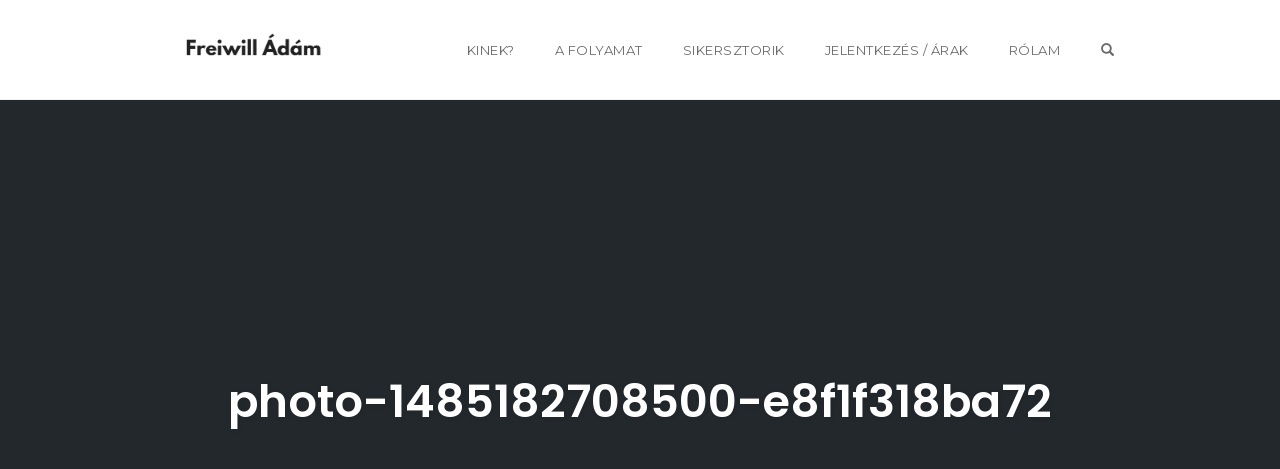

--- FILE ---
content_type: text/html; charset=utf-8
request_url: https://www.google.com/recaptcha/api2/anchor?ar=1&k=6LcwES8mAAAAAIpzUyMkIG2FLZu7MbQaU4eiKaMP&co=aHR0cHM6Ly9mcmVpd2lsbC5odTo0NDM.&hl=en&v=PoyoqOPhxBO7pBk68S4YbpHZ&size=invisible&anchor-ms=20000&execute-ms=30000&cb=xrxdeirabx4q
body_size: 48609
content:
<!DOCTYPE HTML><html dir="ltr" lang="en"><head><meta http-equiv="Content-Type" content="text/html; charset=UTF-8">
<meta http-equiv="X-UA-Compatible" content="IE=edge">
<title>reCAPTCHA</title>
<style type="text/css">
/* cyrillic-ext */
@font-face {
  font-family: 'Roboto';
  font-style: normal;
  font-weight: 400;
  font-stretch: 100%;
  src: url(//fonts.gstatic.com/s/roboto/v48/KFO7CnqEu92Fr1ME7kSn66aGLdTylUAMa3GUBHMdazTgWw.woff2) format('woff2');
  unicode-range: U+0460-052F, U+1C80-1C8A, U+20B4, U+2DE0-2DFF, U+A640-A69F, U+FE2E-FE2F;
}
/* cyrillic */
@font-face {
  font-family: 'Roboto';
  font-style: normal;
  font-weight: 400;
  font-stretch: 100%;
  src: url(//fonts.gstatic.com/s/roboto/v48/KFO7CnqEu92Fr1ME7kSn66aGLdTylUAMa3iUBHMdazTgWw.woff2) format('woff2');
  unicode-range: U+0301, U+0400-045F, U+0490-0491, U+04B0-04B1, U+2116;
}
/* greek-ext */
@font-face {
  font-family: 'Roboto';
  font-style: normal;
  font-weight: 400;
  font-stretch: 100%;
  src: url(//fonts.gstatic.com/s/roboto/v48/KFO7CnqEu92Fr1ME7kSn66aGLdTylUAMa3CUBHMdazTgWw.woff2) format('woff2');
  unicode-range: U+1F00-1FFF;
}
/* greek */
@font-face {
  font-family: 'Roboto';
  font-style: normal;
  font-weight: 400;
  font-stretch: 100%;
  src: url(//fonts.gstatic.com/s/roboto/v48/KFO7CnqEu92Fr1ME7kSn66aGLdTylUAMa3-UBHMdazTgWw.woff2) format('woff2');
  unicode-range: U+0370-0377, U+037A-037F, U+0384-038A, U+038C, U+038E-03A1, U+03A3-03FF;
}
/* math */
@font-face {
  font-family: 'Roboto';
  font-style: normal;
  font-weight: 400;
  font-stretch: 100%;
  src: url(//fonts.gstatic.com/s/roboto/v48/KFO7CnqEu92Fr1ME7kSn66aGLdTylUAMawCUBHMdazTgWw.woff2) format('woff2');
  unicode-range: U+0302-0303, U+0305, U+0307-0308, U+0310, U+0312, U+0315, U+031A, U+0326-0327, U+032C, U+032F-0330, U+0332-0333, U+0338, U+033A, U+0346, U+034D, U+0391-03A1, U+03A3-03A9, U+03B1-03C9, U+03D1, U+03D5-03D6, U+03F0-03F1, U+03F4-03F5, U+2016-2017, U+2034-2038, U+203C, U+2040, U+2043, U+2047, U+2050, U+2057, U+205F, U+2070-2071, U+2074-208E, U+2090-209C, U+20D0-20DC, U+20E1, U+20E5-20EF, U+2100-2112, U+2114-2115, U+2117-2121, U+2123-214F, U+2190, U+2192, U+2194-21AE, U+21B0-21E5, U+21F1-21F2, U+21F4-2211, U+2213-2214, U+2216-22FF, U+2308-230B, U+2310, U+2319, U+231C-2321, U+2336-237A, U+237C, U+2395, U+239B-23B7, U+23D0, U+23DC-23E1, U+2474-2475, U+25AF, U+25B3, U+25B7, U+25BD, U+25C1, U+25CA, U+25CC, U+25FB, U+266D-266F, U+27C0-27FF, U+2900-2AFF, U+2B0E-2B11, U+2B30-2B4C, U+2BFE, U+3030, U+FF5B, U+FF5D, U+1D400-1D7FF, U+1EE00-1EEFF;
}
/* symbols */
@font-face {
  font-family: 'Roboto';
  font-style: normal;
  font-weight: 400;
  font-stretch: 100%;
  src: url(//fonts.gstatic.com/s/roboto/v48/KFO7CnqEu92Fr1ME7kSn66aGLdTylUAMaxKUBHMdazTgWw.woff2) format('woff2');
  unicode-range: U+0001-000C, U+000E-001F, U+007F-009F, U+20DD-20E0, U+20E2-20E4, U+2150-218F, U+2190, U+2192, U+2194-2199, U+21AF, U+21E6-21F0, U+21F3, U+2218-2219, U+2299, U+22C4-22C6, U+2300-243F, U+2440-244A, U+2460-24FF, U+25A0-27BF, U+2800-28FF, U+2921-2922, U+2981, U+29BF, U+29EB, U+2B00-2BFF, U+4DC0-4DFF, U+FFF9-FFFB, U+10140-1018E, U+10190-1019C, U+101A0, U+101D0-101FD, U+102E0-102FB, U+10E60-10E7E, U+1D2C0-1D2D3, U+1D2E0-1D37F, U+1F000-1F0FF, U+1F100-1F1AD, U+1F1E6-1F1FF, U+1F30D-1F30F, U+1F315, U+1F31C, U+1F31E, U+1F320-1F32C, U+1F336, U+1F378, U+1F37D, U+1F382, U+1F393-1F39F, U+1F3A7-1F3A8, U+1F3AC-1F3AF, U+1F3C2, U+1F3C4-1F3C6, U+1F3CA-1F3CE, U+1F3D4-1F3E0, U+1F3ED, U+1F3F1-1F3F3, U+1F3F5-1F3F7, U+1F408, U+1F415, U+1F41F, U+1F426, U+1F43F, U+1F441-1F442, U+1F444, U+1F446-1F449, U+1F44C-1F44E, U+1F453, U+1F46A, U+1F47D, U+1F4A3, U+1F4B0, U+1F4B3, U+1F4B9, U+1F4BB, U+1F4BF, U+1F4C8-1F4CB, U+1F4D6, U+1F4DA, U+1F4DF, U+1F4E3-1F4E6, U+1F4EA-1F4ED, U+1F4F7, U+1F4F9-1F4FB, U+1F4FD-1F4FE, U+1F503, U+1F507-1F50B, U+1F50D, U+1F512-1F513, U+1F53E-1F54A, U+1F54F-1F5FA, U+1F610, U+1F650-1F67F, U+1F687, U+1F68D, U+1F691, U+1F694, U+1F698, U+1F6AD, U+1F6B2, U+1F6B9-1F6BA, U+1F6BC, U+1F6C6-1F6CF, U+1F6D3-1F6D7, U+1F6E0-1F6EA, U+1F6F0-1F6F3, U+1F6F7-1F6FC, U+1F700-1F7FF, U+1F800-1F80B, U+1F810-1F847, U+1F850-1F859, U+1F860-1F887, U+1F890-1F8AD, U+1F8B0-1F8BB, U+1F8C0-1F8C1, U+1F900-1F90B, U+1F93B, U+1F946, U+1F984, U+1F996, U+1F9E9, U+1FA00-1FA6F, U+1FA70-1FA7C, U+1FA80-1FA89, U+1FA8F-1FAC6, U+1FACE-1FADC, U+1FADF-1FAE9, U+1FAF0-1FAF8, U+1FB00-1FBFF;
}
/* vietnamese */
@font-face {
  font-family: 'Roboto';
  font-style: normal;
  font-weight: 400;
  font-stretch: 100%;
  src: url(//fonts.gstatic.com/s/roboto/v48/KFO7CnqEu92Fr1ME7kSn66aGLdTylUAMa3OUBHMdazTgWw.woff2) format('woff2');
  unicode-range: U+0102-0103, U+0110-0111, U+0128-0129, U+0168-0169, U+01A0-01A1, U+01AF-01B0, U+0300-0301, U+0303-0304, U+0308-0309, U+0323, U+0329, U+1EA0-1EF9, U+20AB;
}
/* latin-ext */
@font-face {
  font-family: 'Roboto';
  font-style: normal;
  font-weight: 400;
  font-stretch: 100%;
  src: url(//fonts.gstatic.com/s/roboto/v48/KFO7CnqEu92Fr1ME7kSn66aGLdTylUAMa3KUBHMdazTgWw.woff2) format('woff2');
  unicode-range: U+0100-02BA, U+02BD-02C5, U+02C7-02CC, U+02CE-02D7, U+02DD-02FF, U+0304, U+0308, U+0329, U+1D00-1DBF, U+1E00-1E9F, U+1EF2-1EFF, U+2020, U+20A0-20AB, U+20AD-20C0, U+2113, U+2C60-2C7F, U+A720-A7FF;
}
/* latin */
@font-face {
  font-family: 'Roboto';
  font-style: normal;
  font-weight: 400;
  font-stretch: 100%;
  src: url(//fonts.gstatic.com/s/roboto/v48/KFO7CnqEu92Fr1ME7kSn66aGLdTylUAMa3yUBHMdazQ.woff2) format('woff2');
  unicode-range: U+0000-00FF, U+0131, U+0152-0153, U+02BB-02BC, U+02C6, U+02DA, U+02DC, U+0304, U+0308, U+0329, U+2000-206F, U+20AC, U+2122, U+2191, U+2193, U+2212, U+2215, U+FEFF, U+FFFD;
}
/* cyrillic-ext */
@font-face {
  font-family: 'Roboto';
  font-style: normal;
  font-weight: 500;
  font-stretch: 100%;
  src: url(//fonts.gstatic.com/s/roboto/v48/KFO7CnqEu92Fr1ME7kSn66aGLdTylUAMa3GUBHMdazTgWw.woff2) format('woff2');
  unicode-range: U+0460-052F, U+1C80-1C8A, U+20B4, U+2DE0-2DFF, U+A640-A69F, U+FE2E-FE2F;
}
/* cyrillic */
@font-face {
  font-family: 'Roboto';
  font-style: normal;
  font-weight: 500;
  font-stretch: 100%;
  src: url(//fonts.gstatic.com/s/roboto/v48/KFO7CnqEu92Fr1ME7kSn66aGLdTylUAMa3iUBHMdazTgWw.woff2) format('woff2');
  unicode-range: U+0301, U+0400-045F, U+0490-0491, U+04B0-04B1, U+2116;
}
/* greek-ext */
@font-face {
  font-family: 'Roboto';
  font-style: normal;
  font-weight: 500;
  font-stretch: 100%;
  src: url(//fonts.gstatic.com/s/roboto/v48/KFO7CnqEu92Fr1ME7kSn66aGLdTylUAMa3CUBHMdazTgWw.woff2) format('woff2');
  unicode-range: U+1F00-1FFF;
}
/* greek */
@font-face {
  font-family: 'Roboto';
  font-style: normal;
  font-weight: 500;
  font-stretch: 100%;
  src: url(//fonts.gstatic.com/s/roboto/v48/KFO7CnqEu92Fr1ME7kSn66aGLdTylUAMa3-UBHMdazTgWw.woff2) format('woff2');
  unicode-range: U+0370-0377, U+037A-037F, U+0384-038A, U+038C, U+038E-03A1, U+03A3-03FF;
}
/* math */
@font-face {
  font-family: 'Roboto';
  font-style: normal;
  font-weight: 500;
  font-stretch: 100%;
  src: url(//fonts.gstatic.com/s/roboto/v48/KFO7CnqEu92Fr1ME7kSn66aGLdTylUAMawCUBHMdazTgWw.woff2) format('woff2');
  unicode-range: U+0302-0303, U+0305, U+0307-0308, U+0310, U+0312, U+0315, U+031A, U+0326-0327, U+032C, U+032F-0330, U+0332-0333, U+0338, U+033A, U+0346, U+034D, U+0391-03A1, U+03A3-03A9, U+03B1-03C9, U+03D1, U+03D5-03D6, U+03F0-03F1, U+03F4-03F5, U+2016-2017, U+2034-2038, U+203C, U+2040, U+2043, U+2047, U+2050, U+2057, U+205F, U+2070-2071, U+2074-208E, U+2090-209C, U+20D0-20DC, U+20E1, U+20E5-20EF, U+2100-2112, U+2114-2115, U+2117-2121, U+2123-214F, U+2190, U+2192, U+2194-21AE, U+21B0-21E5, U+21F1-21F2, U+21F4-2211, U+2213-2214, U+2216-22FF, U+2308-230B, U+2310, U+2319, U+231C-2321, U+2336-237A, U+237C, U+2395, U+239B-23B7, U+23D0, U+23DC-23E1, U+2474-2475, U+25AF, U+25B3, U+25B7, U+25BD, U+25C1, U+25CA, U+25CC, U+25FB, U+266D-266F, U+27C0-27FF, U+2900-2AFF, U+2B0E-2B11, U+2B30-2B4C, U+2BFE, U+3030, U+FF5B, U+FF5D, U+1D400-1D7FF, U+1EE00-1EEFF;
}
/* symbols */
@font-face {
  font-family: 'Roboto';
  font-style: normal;
  font-weight: 500;
  font-stretch: 100%;
  src: url(//fonts.gstatic.com/s/roboto/v48/KFO7CnqEu92Fr1ME7kSn66aGLdTylUAMaxKUBHMdazTgWw.woff2) format('woff2');
  unicode-range: U+0001-000C, U+000E-001F, U+007F-009F, U+20DD-20E0, U+20E2-20E4, U+2150-218F, U+2190, U+2192, U+2194-2199, U+21AF, U+21E6-21F0, U+21F3, U+2218-2219, U+2299, U+22C4-22C6, U+2300-243F, U+2440-244A, U+2460-24FF, U+25A0-27BF, U+2800-28FF, U+2921-2922, U+2981, U+29BF, U+29EB, U+2B00-2BFF, U+4DC0-4DFF, U+FFF9-FFFB, U+10140-1018E, U+10190-1019C, U+101A0, U+101D0-101FD, U+102E0-102FB, U+10E60-10E7E, U+1D2C0-1D2D3, U+1D2E0-1D37F, U+1F000-1F0FF, U+1F100-1F1AD, U+1F1E6-1F1FF, U+1F30D-1F30F, U+1F315, U+1F31C, U+1F31E, U+1F320-1F32C, U+1F336, U+1F378, U+1F37D, U+1F382, U+1F393-1F39F, U+1F3A7-1F3A8, U+1F3AC-1F3AF, U+1F3C2, U+1F3C4-1F3C6, U+1F3CA-1F3CE, U+1F3D4-1F3E0, U+1F3ED, U+1F3F1-1F3F3, U+1F3F5-1F3F7, U+1F408, U+1F415, U+1F41F, U+1F426, U+1F43F, U+1F441-1F442, U+1F444, U+1F446-1F449, U+1F44C-1F44E, U+1F453, U+1F46A, U+1F47D, U+1F4A3, U+1F4B0, U+1F4B3, U+1F4B9, U+1F4BB, U+1F4BF, U+1F4C8-1F4CB, U+1F4D6, U+1F4DA, U+1F4DF, U+1F4E3-1F4E6, U+1F4EA-1F4ED, U+1F4F7, U+1F4F9-1F4FB, U+1F4FD-1F4FE, U+1F503, U+1F507-1F50B, U+1F50D, U+1F512-1F513, U+1F53E-1F54A, U+1F54F-1F5FA, U+1F610, U+1F650-1F67F, U+1F687, U+1F68D, U+1F691, U+1F694, U+1F698, U+1F6AD, U+1F6B2, U+1F6B9-1F6BA, U+1F6BC, U+1F6C6-1F6CF, U+1F6D3-1F6D7, U+1F6E0-1F6EA, U+1F6F0-1F6F3, U+1F6F7-1F6FC, U+1F700-1F7FF, U+1F800-1F80B, U+1F810-1F847, U+1F850-1F859, U+1F860-1F887, U+1F890-1F8AD, U+1F8B0-1F8BB, U+1F8C0-1F8C1, U+1F900-1F90B, U+1F93B, U+1F946, U+1F984, U+1F996, U+1F9E9, U+1FA00-1FA6F, U+1FA70-1FA7C, U+1FA80-1FA89, U+1FA8F-1FAC6, U+1FACE-1FADC, U+1FADF-1FAE9, U+1FAF0-1FAF8, U+1FB00-1FBFF;
}
/* vietnamese */
@font-face {
  font-family: 'Roboto';
  font-style: normal;
  font-weight: 500;
  font-stretch: 100%;
  src: url(//fonts.gstatic.com/s/roboto/v48/KFO7CnqEu92Fr1ME7kSn66aGLdTylUAMa3OUBHMdazTgWw.woff2) format('woff2');
  unicode-range: U+0102-0103, U+0110-0111, U+0128-0129, U+0168-0169, U+01A0-01A1, U+01AF-01B0, U+0300-0301, U+0303-0304, U+0308-0309, U+0323, U+0329, U+1EA0-1EF9, U+20AB;
}
/* latin-ext */
@font-face {
  font-family: 'Roboto';
  font-style: normal;
  font-weight: 500;
  font-stretch: 100%;
  src: url(//fonts.gstatic.com/s/roboto/v48/KFO7CnqEu92Fr1ME7kSn66aGLdTylUAMa3KUBHMdazTgWw.woff2) format('woff2');
  unicode-range: U+0100-02BA, U+02BD-02C5, U+02C7-02CC, U+02CE-02D7, U+02DD-02FF, U+0304, U+0308, U+0329, U+1D00-1DBF, U+1E00-1E9F, U+1EF2-1EFF, U+2020, U+20A0-20AB, U+20AD-20C0, U+2113, U+2C60-2C7F, U+A720-A7FF;
}
/* latin */
@font-face {
  font-family: 'Roboto';
  font-style: normal;
  font-weight: 500;
  font-stretch: 100%;
  src: url(//fonts.gstatic.com/s/roboto/v48/KFO7CnqEu92Fr1ME7kSn66aGLdTylUAMa3yUBHMdazQ.woff2) format('woff2');
  unicode-range: U+0000-00FF, U+0131, U+0152-0153, U+02BB-02BC, U+02C6, U+02DA, U+02DC, U+0304, U+0308, U+0329, U+2000-206F, U+20AC, U+2122, U+2191, U+2193, U+2212, U+2215, U+FEFF, U+FFFD;
}
/* cyrillic-ext */
@font-face {
  font-family: 'Roboto';
  font-style: normal;
  font-weight: 900;
  font-stretch: 100%;
  src: url(//fonts.gstatic.com/s/roboto/v48/KFO7CnqEu92Fr1ME7kSn66aGLdTylUAMa3GUBHMdazTgWw.woff2) format('woff2');
  unicode-range: U+0460-052F, U+1C80-1C8A, U+20B4, U+2DE0-2DFF, U+A640-A69F, U+FE2E-FE2F;
}
/* cyrillic */
@font-face {
  font-family: 'Roboto';
  font-style: normal;
  font-weight: 900;
  font-stretch: 100%;
  src: url(//fonts.gstatic.com/s/roboto/v48/KFO7CnqEu92Fr1ME7kSn66aGLdTylUAMa3iUBHMdazTgWw.woff2) format('woff2');
  unicode-range: U+0301, U+0400-045F, U+0490-0491, U+04B0-04B1, U+2116;
}
/* greek-ext */
@font-face {
  font-family: 'Roboto';
  font-style: normal;
  font-weight: 900;
  font-stretch: 100%;
  src: url(//fonts.gstatic.com/s/roboto/v48/KFO7CnqEu92Fr1ME7kSn66aGLdTylUAMa3CUBHMdazTgWw.woff2) format('woff2');
  unicode-range: U+1F00-1FFF;
}
/* greek */
@font-face {
  font-family: 'Roboto';
  font-style: normal;
  font-weight: 900;
  font-stretch: 100%;
  src: url(//fonts.gstatic.com/s/roboto/v48/KFO7CnqEu92Fr1ME7kSn66aGLdTylUAMa3-UBHMdazTgWw.woff2) format('woff2');
  unicode-range: U+0370-0377, U+037A-037F, U+0384-038A, U+038C, U+038E-03A1, U+03A3-03FF;
}
/* math */
@font-face {
  font-family: 'Roboto';
  font-style: normal;
  font-weight: 900;
  font-stretch: 100%;
  src: url(//fonts.gstatic.com/s/roboto/v48/KFO7CnqEu92Fr1ME7kSn66aGLdTylUAMawCUBHMdazTgWw.woff2) format('woff2');
  unicode-range: U+0302-0303, U+0305, U+0307-0308, U+0310, U+0312, U+0315, U+031A, U+0326-0327, U+032C, U+032F-0330, U+0332-0333, U+0338, U+033A, U+0346, U+034D, U+0391-03A1, U+03A3-03A9, U+03B1-03C9, U+03D1, U+03D5-03D6, U+03F0-03F1, U+03F4-03F5, U+2016-2017, U+2034-2038, U+203C, U+2040, U+2043, U+2047, U+2050, U+2057, U+205F, U+2070-2071, U+2074-208E, U+2090-209C, U+20D0-20DC, U+20E1, U+20E5-20EF, U+2100-2112, U+2114-2115, U+2117-2121, U+2123-214F, U+2190, U+2192, U+2194-21AE, U+21B0-21E5, U+21F1-21F2, U+21F4-2211, U+2213-2214, U+2216-22FF, U+2308-230B, U+2310, U+2319, U+231C-2321, U+2336-237A, U+237C, U+2395, U+239B-23B7, U+23D0, U+23DC-23E1, U+2474-2475, U+25AF, U+25B3, U+25B7, U+25BD, U+25C1, U+25CA, U+25CC, U+25FB, U+266D-266F, U+27C0-27FF, U+2900-2AFF, U+2B0E-2B11, U+2B30-2B4C, U+2BFE, U+3030, U+FF5B, U+FF5D, U+1D400-1D7FF, U+1EE00-1EEFF;
}
/* symbols */
@font-face {
  font-family: 'Roboto';
  font-style: normal;
  font-weight: 900;
  font-stretch: 100%;
  src: url(//fonts.gstatic.com/s/roboto/v48/KFO7CnqEu92Fr1ME7kSn66aGLdTylUAMaxKUBHMdazTgWw.woff2) format('woff2');
  unicode-range: U+0001-000C, U+000E-001F, U+007F-009F, U+20DD-20E0, U+20E2-20E4, U+2150-218F, U+2190, U+2192, U+2194-2199, U+21AF, U+21E6-21F0, U+21F3, U+2218-2219, U+2299, U+22C4-22C6, U+2300-243F, U+2440-244A, U+2460-24FF, U+25A0-27BF, U+2800-28FF, U+2921-2922, U+2981, U+29BF, U+29EB, U+2B00-2BFF, U+4DC0-4DFF, U+FFF9-FFFB, U+10140-1018E, U+10190-1019C, U+101A0, U+101D0-101FD, U+102E0-102FB, U+10E60-10E7E, U+1D2C0-1D2D3, U+1D2E0-1D37F, U+1F000-1F0FF, U+1F100-1F1AD, U+1F1E6-1F1FF, U+1F30D-1F30F, U+1F315, U+1F31C, U+1F31E, U+1F320-1F32C, U+1F336, U+1F378, U+1F37D, U+1F382, U+1F393-1F39F, U+1F3A7-1F3A8, U+1F3AC-1F3AF, U+1F3C2, U+1F3C4-1F3C6, U+1F3CA-1F3CE, U+1F3D4-1F3E0, U+1F3ED, U+1F3F1-1F3F3, U+1F3F5-1F3F7, U+1F408, U+1F415, U+1F41F, U+1F426, U+1F43F, U+1F441-1F442, U+1F444, U+1F446-1F449, U+1F44C-1F44E, U+1F453, U+1F46A, U+1F47D, U+1F4A3, U+1F4B0, U+1F4B3, U+1F4B9, U+1F4BB, U+1F4BF, U+1F4C8-1F4CB, U+1F4D6, U+1F4DA, U+1F4DF, U+1F4E3-1F4E6, U+1F4EA-1F4ED, U+1F4F7, U+1F4F9-1F4FB, U+1F4FD-1F4FE, U+1F503, U+1F507-1F50B, U+1F50D, U+1F512-1F513, U+1F53E-1F54A, U+1F54F-1F5FA, U+1F610, U+1F650-1F67F, U+1F687, U+1F68D, U+1F691, U+1F694, U+1F698, U+1F6AD, U+1F6B2, U+1F6B9-1F6BA, U+1F6BC, U+1F6C6-1F6CF, U+1F6D3-1F6D7, U+1F6E0-1F6EA, U+1F6F0-1F6F3, U+1F6F7-1F6FC, U+1F700-1F7FF, U+1F800-1F80B, U+1F810-1F847, U+1F850-1F859, U+1F860-1F887, U+1F890-1F8AD, U+1F8B0-1F8BB, U+1F8C0-1F8C1, U+1F900-1F90B, U+1F93B, U+1F946, U+1F984, U+1F996, U+1F9E9, U+1FA00-1FA6F, U+1FA70-1FA7C, U+1FA80-1FA89, U+1FA8F-1FAC6, U+1FACE-1FADC, U+1FADF-1FAE9, U+1FAF0-1FAF8, U+1FB00-1FBFF;
}
/* vietnamese */
@font-face {
  font-family: 'Roboto';
  font-style: normal;
  font-weight: 900;
  font-stretch: 100%;
  src: url(//fonts.gstatic.com/s/roboto/v48/KFO7CnqEu92Fr1ME7kSn66aGLdTylUAMa3OUBHMdazTgWw.woff2) format('woff2');
  unicode-range: U+0102-0103, U+0110-0111, U+0128-0129, U+0168-0169, U+01A0-01A1, U+01AF-01B0, U+0300-0301, U+0303-0304, U+0308-0309, U+0323, U+0329, U+1EA0-1EF9, U+20AB;
}
/* latin-ext */
@font-face {
  font-family: 'Roboto';
  font-style: normal;
  font-weight: 900;
  font-stretch: 100%;
  src: url(//fonts.gstatic.com/s/roboto/v48/KFO7CnqEu92Fr1ME7kSn66aGLdTylUAMa3KUBHMdazTgWw.woff2) format('woff2');
  unicode-range: U+0100-02BA, U+02BD-02C5, U+02C7-02CC, U+02CE-02D7, U+02DD-02FF, U+0304, U+0308, U+0329, U+1D00-1DBF, U+1E00-1E9F, U+1EF2-1EFF, U+2020, U+20A0-20AB, U+20AD-20C0, U+2113, U+2C60-2C7F, U+A720-A7FF;
}
/* latin */
@font-face {
  font-family: 'Roboto';
  font-style: normal;
  font-weight: 900;
  font-stretch: 100%;
  src: url(//fonts.gstatic.com/s/roboto/v48/KFO7CnqEu92Fr1ME7kSn66aGLdTylUAMa3yUBHMdazQ.woff2) format('woff2');
  unicode-range: U+0000-00FF, U+0131, U+0152-0153, U+02BB-02BC, U+02C6, U+02DA, U+02DC, U+0304, U+0308, U+0329, U+2000-206F, U+20AC, U+2122, U+2191, U+2193, U+2212, U+2215, U+FEFF, U+FFFD;
}

</style>
<link rel="stylesheet" type="text/css" href="https://www.gstatic.com/recaptcha/releases/PoyoqOPhxBO7pBk68S4YbpHZ/styles__ltr.css">
<script nonce="TtFQl1YSjFu6g0cdHKyc0Q" type="text/javascript">window['__recaptcha_api'] = 'https://www.google.com/recaptcha/api2/';</script>
<script type="text/javascript" src="https://www.gstatic.com/recaptcha/releases/PoyoqOPhxBO7pBk68S4YbpHZ/recaptcha__en.js" nonce="TtFQl1YSjFu6g0cdHKyc0Q">
      
    </script></head>
<body><div id="rc-anchor-alert" class="rc-anchor-alert"></div>
<input type="hidden" id="recaptcha-token" value="[base64]">
<script type="text/javascript" nonce="TtFQl1YSjFu6g0cdHKyc0Q">
      recaptcha.anchor.Main.init("[\x22ainput\x22,[\x22bgdata\x22,\x22\x22,\[base64]/[base64]/bmV3IFpbdF0obVswXSk6Sz09Mj9uZXcgWlt0XShtWzBdLG1bMV0pOks9PTM/bmV3IFpbdF0obVswXSxtWzFdLG1bMl0pOks9PTQ/[base64]/[base64]/[base64]/[base64]/[base64]/[base64]/[base64]/[base64]/[base64]/[base64]/[base64]/[base64]/[base64]/[base64]\\u003d\\u003d\x22,\[base64]\\u003d\\u003d\x22,\[base64]/Cv8KtBMOkBVgGPcOmwoQXwqDCusKmUsOHwprDjFjDpsK9XMK8QcKJw5tvw5XDthxkw4LDrsOcw4nDgmLCqMO5ZsK/[base64]/w6/Cu3LCnnwgPWDDt1LCscKuw5XDlcOCw5zCr2hSwpXDlFHDkcOcw4DDrkFHw6tII8O8w5bCh3oAwoHDpMKgw6BtwpfDrUzDqF3Di3/[base64]/w5lxw4fDg8Kbwo7ChMK1w59DIm3DhMOaCsOKwrrDnFRUwobDk1hZw7Afw5MvFsKqw6Iiw7Juw7/CrypdwobCpsOfdHbCsQcSPw8ww65fDsKyQwQjw5Ncw6jDm8OJN8KSZsOVeRDDuMKeeTzCncKgPno0GcOkw57DgzTDk2UFKcKRYn/Cv8KudgcWfMOXw73DrMOGP3BNwprDlSLDpcKFwpXCrcOqw4wxwozCuAYqw5Rpwphgw6YXaibCp8Kxwrk+wptTB08ow7AEOcOyw7HDjS9kE8OTWcK3HMKmw6/DtMO3GcKyH8Ktw5bCqyjDokHCtQ/[base64]/OMOkwoJzH8KuSGTDnsKKwohzwrnCnsKkewDDksO/wogaw4kPw6nDhwICXMKwLB1oQGvCsMKWDjYIwqbDoMK8JcOAw73CpBwAA8K8SsKtw5XClFwoXFrCpzB/VMKgIsK7w45dHT7CocOILQlzdRdxbRJ8TMONOUnChhrDnHgFw4PDu3d0w6pywoDCs0/DjDdNIE7DmcOaFkrDsHEuw63DvWTCgsO1aMKRCwFRwqnDlGfCvU8Cw6jCl8OJE8OlFMOhwqPDjcOWUG5tOHLCmcKzFSbDn8OFGcKOfsK8dg7CpXNQworDuw/Cu1rDmD0XworCncKswqbDsHZgXsOww5kJFi8Swq5Gw6QPL8OLw741w5A+KS1JwqZxUsKow4bDsMO2w4AXAsKLw5jDjcOYwpENNCDCjMO0acKiWgfDtxcwwp/DqxPCliBnwrnClsK2BsK/[base64]/CqjzCo8Oae8Kkw6lCFsK5Bi9NwqZeXcOcAwE5wpHDhVVtWyJLwqvDk3Euwp5mw54fZgIhUMK4w5t4w4J0Y8Kuw5kcE8ONOcK9KibDtcOfIycSw6HCpcOFXBgmERXDqMOhw5Y7CRQZw4UMw7nCm8KqKMOmw5sIwpbDkH/DhcO0woTDv8OPB8OedMKtwp/[base64]/DoMOMwr9GTsK7DcOhw78iwpLCpTDCmcKBw73Cj8OywoBTw6fDhcKHKwdaw5nCqcKNw7YZdcOqZQwxw6d6TkTDgMOow451YcOIXw9qw5PClVhzeEBaCMO/wqvDh2Nsw5sZY8KDKMOTwoPDo2jCqBbCtsOKeMOLYhvCl8K1wrHCpGZdw5NywrZCOMKXw4M4DhnCpBQbVD4Rc8KEwqDCoHlrSlwhwoHDtsK+U8ONwqjDm1PDr0fCksOywoQjfRVawrA9BMKEbMOUw77DsgVpZ8K4w4BSK8Kiw7bDgzDDq27Cg38KbMO7w4o6wohqwpF/cWnDqsOgTyVxFcKdcG8rwqEVGl/Cp8KXwps4QsOmwpgWwqXDicKPw4Y2wqLCsxXCo8OOwpcLw6HDv8KUwpxiwr5/X8KNY8KaFD8LwovDgcOiw6bDj3XDhTgNw4/Dk3oyKMKHBkwEwowawqVYThrDoEwHw7VmwrPDkcKgwpbCsl9TFcKPw5/[base64]/CjW7ClcOCwqDDtMOuJsOUGMKwSsOkwprCrw/[base64]/wpfDvi7CkmXDrXXDgcORHMK7w4/[base64]/wrvDksK6wrcvYMOWwr3CusKhasK+w5pYU8K9w6TCrcOJU8KTCBTCmQTDjsOlw6NoQWsrV8KQwo3Cu8K8wr5xw6NIw6UIwrd7wpgow6oKHsK8CAU3wpXCusKfwq/Dv8KLcRcFwpLCgsKPwqVJSHvCh8OCwqAeAMKwaUN8KMKDYAgsw5lxHcO+ESB4fsKAwod0IMKwSz/Cmlkww611wrPDqcOfw6/DnG3Cs8KMY8KPwq3DjMOqYQXDvMOjwoDCvUTDrUgNw5zDoDktw6FQby/ChcK1wrHDom/Dkm3ChMKWw55Yw48EwrUCwo0Lw4fDgRM3DMOpcsOEw4rChw9qw49UwoojDsOjwr/Cni7DhcK8GsOlTcKDwpvDiFHDsQZbw4/CmcORw5hdwqRsw6/[base64]/CqjNzDcKVSSvDgMO/wog8wqRSwpY2w7XCl8KEwqLDvU/CoGZbw51OVsO9U2LDkMOjEcOIUADDoBdBw6vCqzrDmsO1w6jChQBJQwbCl8KSw6xVVsKYwo9DwqfDshnDnAkuw6kVw6Z+wp/DiCtgw4YWKcOKVxlccgfCgsOkICXCgMO9wphPw5Vyw6/CicOiw7ooLMO3wrwxfTbCgsKQwqwZwqsbXcO2wrZOK8Kpwr/Cg2DDgmrCjsOawo1dJHArw7pwTMK6ZyMcwp8MC8KcwojCu0BEFcKYWcKeIcKhO8OEGwbDq3DCkcKGUcKlM2Fpw6d2Jz/DgcK3wrQ8fMKVNcOlw7jDuQLCrxHDiFlxMsK0Z8KGwpvDglbCoQhTUx3DiCMbw6B0w5F7w7TCgDHDgcOlAQjDjMOcwpFjQ8KFw7PDmDXCqMKywqNWw4JOAsKIH8OwB8KEdMKxGsOfcHXCulDCm8O4w6/DoTjCljk9wpo0Nl3Cs8Kww7DDuMO4Y0vDgD/CnMKow77DiExnRMOuwrZZw4LDhhPDqMKUw7sfwrIyfmDDoxcqDBbDrMOEZMOQMcKnwrXDjxAmZsOpwoIyw7XCs28yWcO7wrQZwp7DocKkw6twwqw0GQZjw6okKAzCm8Ktwq8Pw6vDuDwHwqtZZydNQHrCi2xPwrjDs8KzUsKmJcK7VF/CisOmw4zDkMKewqlaw5lJLzvCoTTDlTNaworDk0cpKGzDq0ZjXwVuw4jDk8KRwrF3w4jCrsOnC8OER8KbLsKRPUR9wqzDpBDCuD/DuyTCrmzCgcKfIsORUFMQH3FhOMODw6hgw49kAMKCwq7DtV8PLBMzw5DCsjAkfBTCnSA8wqjCmzo5DcK4ScKOwp/[base64]/[base64]/[base64]/[base64]/[base64]/[base64]/Ck8KqElMbNUQJw63Dl8KQXcKnGCLCkMONQjlxVjtDw4VMbcKCwrDDgMOGwqNJQ8OlFkI9wrvCry9RX8KPwozCrQo+ZWlKw43DqsOmdMO1w6rCsSdrO8K/GXDDvQnCmWYuw6osN8OcQ8Ozw7vCnCfDnFk1OcObwoBlZsOVw7bDmsKxw71XCXBQwqvClMKMPRdMTRfCtzg5MsO+ScKKA2dzw7vCpgvDqsKmd8K0a8K3PcOcEMKSLsOywrpWwpE6BRDDl1oSN33DlwbDow8Hw5EwD3JbWj0CEArCvsKxNMORAcK9w63Dvy/CgD3Ds8OFw5rDunxVw63CmsOkw40wPsKrQMOawpjCpRjChQjDvREGe8Kkc0nDhSZuBcKQw5oFw7h+WsKsWB4Vw7jCuBNjTxI9w67ClcKACynDlcOawp7Dj8Kfw68VXGd/wrDDvcKjwpt0PMKSw6zDi8KbKcK5w5TCgsKhw6nCmFIsPsKQwrNzw5lgNMKDwofCucOVbCTCs8O2DzrDm8KBWijDm8K/[base64]/DgEnDlV7CmkNVw6AZwpnDp3t7BWPDnEPDjsKzwrVDw4BtEcKWw6/DgFvDkcOSwocdw73DisOkw6LCvBzDrcOvw5EWUsOMRnzCqcOVw6VKb29Rw44EUcOfwozCpDjDicOUw4TCtjTCkcO6V3zDiG3CnB3DrhpwEMOOZcK/TMKhfsK4w55ibcKcb0dwwqR/PMKDw7/DtxYZFER/eXoZw4vDv8OuwqI+cMOZPRENeEZ/Y8K1GlZddiVoIzF8wrwbaMOuw6EOwqLCtsOSwqZZYiBLCMKVw4d6wqzCq8OoXsOMZsOew4nClsK7AksewrfCpcKUOcKwLcKjwr/[base64]/DhhjChQTDkTPDhm4ywqDDqcK7FsKmw7ojw5c+woTDuMOSEXMNPDQDwqDDisOQwokgw5XCsVzCog4LAG/CrMKmdDDDkcKoAEjDlcKaWlbDkRbCqsOIDyvDiQfDtsKmwrZxcsKJXG9mw6NFwovDnsKBwpdSWARyw7TDqMKcCcOawpHDmcOaw45VwpJMGDRHGgHDoMK4V3bDhsO7wqrCiH/[base64]/WMObwprDmmIEJsKSIcOnJy09w7pQdwnDhMKkTMOPw7oJRcOUXiPDqk3Cq8KzwoTCnsK9wr9mLMKzdMKuwo7DtcKUw6hhw4fDliDCq8K/w783TSd9PxELwrnCqMKHdMKcasKtZirCjyHDtcK4w4gyw4hbS8OICDdhw43Dl8KtfGkZfAHCh8OIJX3DpRNHQcOmQcKIYyd+wo/[base64]/DmwHDhDnClsKowpA6AcO8wrPCtjLCtsOBQ1fDvXw8eAhJbsKKNMKmHhjDoS9Ew5MkCgLDicKaw7vCrsO4Ci8Fw5/DsWNqYw7CpMKmwp7CrsOAw5zDrMKTw7vDk8OZwrNScUXCsMKZE1UIE8OEw6wvw6DDhcO1w4rDukbDpsKJwp7CnsOYwrguasKNKVrDjcKDfsKwT8O6wqnDvSxnwqR4wr8GfcK0CB/Dj8K6w77CnF/DvsOfwrLCvsO1UjpvwpPCt8Kzwr7Cjj19wrsAdcKIw552OcKLwohowotxclZhV1vDvQVfWHpNw4ZjwrHDmMK1worDhRNywptVw6AlP1IPwofDtMOtW8OsX8K0UsKSX0YjwqB+w73DpULDqA/[base64]/ax4ALwTDhmF7TcOxI1jDhsOiw5RmTDExwqobwptJKhHCgMO6YiRaSmkbw5PDqsO0PgrDsSTDvkJHUsKXWsKZw50WworCgMORw7PCisOGw4kUKcKrwqtva8KZwqvCi0HCjMOMwpPCjWRqw4/[base64]/DklLDlsO+wrbCihLDisO/w6jCsMKWw69HDw/DhsKIw7TDvcOELCFkB2rCjcOiw5UZVMOoVMOWw41haMKIw6ZkwpnChcO4w6fDi8KYwrHCrUXDjnPCoXDCn8OhF8OGM8KxaMOrw4rDrsKScybCmBxQw6B5wppKwqnCm8KzwqMqwqXDq0toQ3YIwpUJw6DDih/Ctn11wpbCriVVcUfDoXVWwrHDrT7DgMK1TlpsWcORwrXCqMKjw5AuHMKhw5TCvhvCsT/DpHQ0wrwwNHkow70ywow0w7crLMKcQBPDqMOVfSHDj2fCtivDssKccDx3w5vCrMOLShjDsMKaXsKxwpsSb8OzwrovWlFBWykgwp7Cu8O1UcKMw4TDtsOyUMOpw6xqLcO5KnbCkzzDqGvCisOIworDmCofwq1lNMKBPcKKLMKbEsOlBynDncO9wpI7Jk/DvVp5w7vDlHdlwqgaO0pCw7QFw6Nqw4jCgsK6XsKieiApw49mS8Ksw5HDhcK8NDrDqUEIw4tlw6LDmsOBBWrDhMOiaH3DgsKDwpTClcOJwq7CnsK4VMOECFjCj8KTDcOgwqM5QT/DhMOvwpYmTsK0wobDvj0KRcO5X8K+wr3DsMKoESXCq8K/[base64]/Cr8OVwpvDuSY0wr/Di8KaOsOfw6d8dcKAX8KQw4skGcKywodmSMKCw7LCiwYBJgTChcK5aigMw48Kw4XCvcOmYMKMwoICw73DjMO/CGJYFsKYAMOFwpbCtFLCv8Krw6rCpcKvZMOZwoTDgsKsFTDDv8KhBcOQwqoIBwkMPcORw5dhIMOxwpTCnHDDicKMZwHDmm3Dg8KJDsK/[base64]/Ds8KswrZXw5PChMK2wpzClD8pw70YwqXCiEXDsytNOiJCGcO1w53DlsO5D8KuZMOvecOLbCR9XBt2X8KSwqlrXgjDi8Kiw6LCmkErw7PDqH8VMsO9fQTDr8Kyw7fCpcOsewlOEcKuVybCsRE3wp/CrMKRIcKNwo/[base64]/DtcO6w6t0Ng/[base64]/DncKHw45hVjvCosOqwqLDknApw6bDmHXDssOfw7rCnQjDm1LDnMKqw7ddXMOQOMKRw45+YXLCsEo0TMOQwrMLwonCjWPCkWHDksOJwpHDu23CrsK5w6DDr8KXdVRmJ8K6wqTCnsOESmrDmFTCtcK9BWHCqcKdZ8O/[base64]/[base64]/YC/CjMKkEiY2w4k4IWRWwoDChcOIw6/CqMOoWy1dwpIEwqknw5bDunInw4EDwrHCucOzRMO0w7DCkmvDhMKbAUZVScKnwozCr0I0XxfDlCbDuwlcwrfDocOCORrDk0VtNsOkwrDDl37Dk8OGw4dywq9edWEuJCJaw7/CqcKywp93NlnDpx/[base64]/wobDvV7CsTPDmcO6wqzCnncwwo5SdcOtw6DDuMKzwqrDvEVWw7xeworCmcOBW3VYwpHDtMOQw57DhCjCkMOzGThGwqBVSQc4w73DojRBw5BIw59ZeMK3fwMawpdUMsOBw4QiBMKRwrTDlcOxwosSw6/Cr8OIdcKZw5TDosOfPcOCV8OKw5oRwrrDvjFXHQrCiwhSPhrDksKGw4zDmsORwp7CmMOowqzCmntOw5PDhMKPw7DDkD5KLcOdWz0LXWXDjgzDg0rCgcKeC8OjT0dLFsO3w7lQS8KuE8Ozw6EYOcOIwoXDkcKiwo4Ya0giVFIowrTDtiwPQMObQmrClMOeVw/[base64]/CicOewqjCtcKcw53CoyFjw688w5NKwoYSQcKzwpoiJXvCksOIZWfCrDwvO1wDTwTDusKtw4XCo8OiwozCrk/DqyxgPAHCu1xwDcK5w6vDvsOjw4HDk8OcBsO6QQfDk8Kfw5YJw4RFNcOlSMOpC8KiwqVnCwFWRcKvRsOywoHCimpuCFjDo8ONFjFCesKlWcO1Fgt6GMKcwpR8wrQVNmvDlVgHwpDCpjwUeCNPw5jDlcK6wpUzCVLCusOxwqglDBBZw704w7p/OMKzciLCg8KJwprCtwE9KsOMwqkqwqwYZsK3D8Ozwql6On8GAMKSw4bCtAzCoCw6wpF6w6PCoMKQw5Q+RkXCmE12w6oqwpPDs8KqQnoowr/[base64]/DjsKcbcObHRfCm3vDn1HCocO2f0ERw5bCssOQVULDpQMewq3DqsKnw77DrHchwrs4X2nChsO+w513w79twpgdwojCmCnDisOKezrDuFIIBhLDusOuw6vCpMKmawVdw7fCscO4wpNzwpIbw7B/Z2TDohHCgsKXw6bDiMKFw64mw7fChWbCqw1Fw5nCicKLT0dhw5AFw43CiG4WcMOTbsO6S8OnUcOrwqfDlnTDp8Ohw5rDlUhWHcKyPMOZNWPDiCFTSsKTSsKTwp/Dk1ggcDfDgcKRwqTDmsKIwq4aJCDDrhrCm0U7PEZHwo1XHMKvw7jDscK5w53CocONw4PCssKwO8KKw4xOL8KhAioWU0HCrsOLw50CwpkGwrBzO8OuworDoRR5wqICT2ZKwrsQwpsTMMKHZMKdw4jCscOewq5Vw7zCvsKvw6nDlsO0ET/DrBLCpTJ5LGtkJkvDpsOAYsKSIcK0JsK4bMOcd8OLdsOWw67DpVhyQ8KRdGU/w7vCl0XDksOJwqrCoS/Drk54w6oUwqTCgW03wrXCu8K/wovDjWDDunTDqx7Cg2kAw63CumoOccKDXz3DlMO1DMKZw6nDkTQUBsKKE2jCnk7Ctzs5w4lJw4LCoTrDu0/DvXbDhEs7bsO3MMOBC8K6XUTDo8Ocwptgw4bDucOzwpDCtsOwwrrCjsOFwrTDuMK1w6QgbkxXb3LCvMK+FGtqwqEiw6UKwr/ClBPCqsOBAnjCoSDCqH/CszdNRinDlAxqMhMUwoM5w5gSbjDDm8OHwqvDqMKzT0xqw6BPZ8KlwoEfw4RFecKTw6fCmDAaw4JrwoDDgzFhw7JUwqjDsxbDulrCrMO9w4nCm8KZFcO2wqnDj1AqwrMYwqFhwoxBRcOow4FTVFUvVBfClDrDqsKfw43DmS/ChMK3RSzDnsKFwoPDlcKWw7DDo8OEwrY3w58SwqpsSQZ+w6czwqJTwqrDkS/Cjl0RKgF0w4fDnSt9wrHCvsOPw7nDkzgWNsKSw4oIw4/CgsO+ZMOnMhTCu2PCpXLCmgkzw6RvwpfDmBh4Q8OHd8KNdMK6w7ldHj1SdVnCr8KyGWcvwprCqFvCvzzCisOcQcOxw5QIwopbwqUWw4bCrQ3CnRhoRyUrWFnCkgvDljPDlhVII8OlwoZxw6XDln/Dj8K1wqDDscKoSE3Cu8KBwpgmwqTCqsK4wrEKVcKWXsOqwoPCtMOxwohGw54zIsOxwo3CocOdJMK5w6IuNMKEwpYvQRbDj2/CtMKWQsKqbsOMwq7DqxArd8Oec8O9wolOw59Lw6thw5ptIMOcIUnCn11Dw5EiEmdWUUnCrMKywqYWTcOvw7PDo8OOw6RDVzFbMMK/w7ROwoRzGSg8WU7CucKONV7DisOewoceLm/Ck8KswofCpTDDsw/CkMObGU/[base64]/wp46w4ECw70KacOvw6w6w59GwrrDiCVLDcKTw4kiw408wpbCpGAIF0XDqMOBdRJNw7fCvcOWwp/CsWrDjMKDEk4wJmsGwrkswoDDikDCkn9OwplAckrCpcK8asO2fcKCwqLDh8KMwp/[base64]/NsOmRsOTwpdiRsKBRsKVwqlzwofCvMOPwpzDhW7DtcK5Zw9Ce8OvwqvChcOEGcOvw6nDjTorw7pRw4hGwoDCpmbDg8OOYMOKccKWSMOpWcOtFMO+w4TCjHLDm8KSw4bCoVLCtFLCvTrCmQrCpMOzwolvMcO/MMKZJsKKw6h9w79vwrAmw6Nrw7YuwoUYBlAGIcKFwqMNw7DCiRIWMiEcw7PCiBIhw7cZw6wPwrXCucOhw5jCtHdPw6QRfcKtHsK8ZcO3ecK+YxLClQFPahBhwp3CpcOoJMOXIhDDusKLRsO9w5wrwqHCo2vCp8OGwpvCqDHDusKWwprDuBrDjHTCqsO7w4XChcK/[base64]/wrjClMKBwr/[base64]/[base64]/CvipowrPDrsOYYnjDnEHDsn3CmQDCisKrRMK+w6QDC8K8XsO1w4ZJV8KjwrFvFsKkw6hhZQjDlMKFX8O+w4xNwrltEcKCwqXDisOcwr/CmMOQdBpxeHMHwoJNTnHCmV9nw6DCt3s1akvDpMK7FVQXY2/[base64]/Du8OiwrN8wofDsMOqN0HDoEs2ECfDq8Omw6XDnMOUwpNERcOnZcKgwqxlA2shf8OJw4Mfw5lSIE86ARYmfcO6w5spfQ0UR0XCu8KiDMO+wo3CkGnDv8KxWhTCkwzCqFBycMOJw4Myw6zCh8K2w5J1w7x/w6srM0gHMiEgFkrClsKWOMKLHAseCcK+woUXQcOVwqVJacKpJ3kVwpJmE8KawrnCrMKqHwhXwoQ4w6XCvSnDtMKLw6xeLCXCncK9w6rCozJqP8OMwrXDkUrDu8Kfw5Ylw4YNOVjChMOlw5LDtGbCk8KfTMKFLwh7wpjDuiVBZH8+w5Bcw67CkcO8wr/Dj8Ocw6rDoErCk8KGw4I6w6ZTw41WWMOww6nCuEPCpC/DjhxCG8OgHMKCH1sCw6gWcMOLwqoowoZvdcK/[base64]/[base64]/[base64]/aFbCnXs5J8K8O8OswovDvijCgkfDicOMbMKKw6jCucOvw7VzMR7DuMK4asK8w6QbAMKdw5Flw6rChMKCGsKgw5oOw6gCYMOaKUnCo8Ovw5J7w5zCosKXw5LDlcO1Dy3DpsKIGTfDo1TDrWLCjcKiw40zZcO0dVBAKgE4OUo1w6vCvy8lw6fDtX7CtMOQwqo0w6/CmGg5JgHDnmE1SX3Dn3Yfw5UBIRHCjcOLwqnCmx5Ww7ZLw5HDhMKOwq/CglPCisOOwoovwrzClcOjRcK5BE0RwoQTLcKiZ8Kzay5cUsKXwpPCpz3Dm1pIw7ATNsKZw4vDvMOEw65hHsO1w5vCpXbCljY6V3U/w49eDn/CjMKyw71mHh1qWEEtwrtJw4YeKMKMMhxcwpoSw7pvRgTDn8KiwpR/[base64]/CglFpLcOfwrXClcK9w4zCisKTw5PCo39ewq5hERDCnMOPw4paT8KSXnEvwoIjcMK8wrvCiWUzw7rCrTrDh8Oew6tKHi/DlsKswoVkSijDtMOBCsOVbcO0w5wQw4sMKBDDrMOAIcOvZcOVM3vDjlUdw7DCjsO3SGjCqn3CnwlCw5TCmywEP8OhJ8OlwqfCkVYcwojDiFzCtUfCpnnDvHnCvi3DssKYwpYQe8KwfWDDsBvCv8OgAcOlUn3DtV/CoH/DtyXCosO4AQFpwrUfw5vCp8Klw6bDiX/CvsOnw4nCrcO4PQvClDPDvcODIcKhIcOqWMO1ZcKNw5LCqsOUw6lYIUzCoT/DvMOhVMKXw7vCm8OaQwcGT8OqwrtOUVlZwoptLE3CpMOtNMOMwp8IKsO8wr8Fw4fCj8KkwqXCksKOwo7CscKmWkrCqiAgwq7ClhvCsUvCmcK/BMKTw6dQP8KOw6Faa8Odw6hUeHAiw71lwpTCt8KMw4XDtMOVQD0zdsOFwqDCsFrCqMKFXMKDw6jCsMKkw7fCsWzDoMO/wpVBJcOyCEUUEsOkNwfChXQQaMOQbsKJwrFjOsOawofCsxgvEHw+w5InwrHDucORw5XCi8KSTSVqF8KLw6IHwq7CkEVLVsKew57Cm8O/Hz10PMO6w6Fyw5LCkMK1AVjCtF7CosKcw696w57DqsKrZ8KZHS/DsMOIEm7Ci8O1wp3CvsOJwpJlw5/CgMKmFsKvVsKrN3nDpcO+aMKvwpgyJgVcw5zCgsOFLkkrA8OXw44vwpzCh8O7K8Omwrpxw4FcQEdPwoRMw75cAQpsw6powqjCr8KOwqPCocODAhvDlHfDrcKRw5g6woIIwqFIw5BEw5dDwr/CrsO7b8KRfsOxVWEpwqnDjcKdw6LCosOuwr5kw4XDgMOSZQAFasKzJsODJ2kCwqHDmMOsdsOyezEzw6DCg3nCoUJAI8Kyd2dNw4/[base64]/DqsK/A1rCnsKCw53CjsK8aTbCv8OpX8OywqgJwrzDgcKWdzfCnnpmQMKRwq/CsCLChj1SVSfCs8OiRSHDo0rCm8ODVyEePD7DogzCmMONTSjCrArDsMK0TcOzw6Y4w47DhsOcwqt2w5rDlS96w73Cpx7ChUfCpcOywp9ZQSLCp8OHw53DmjvCscKRNcKGwr8uDsO+GnHCmMKCwrbDmGLDgRl8wpNiT29jbBIXw5o4w5TCuGdvQMK/w4hfLMKlw6fDkMKowp/DtwJewq4tw60Xw7o2SybChXU3JcKKwrjDgw/[base64]/[base64]/[base64]/DmcOuw7kpwqXCuA9iw4Y2w53CgMKFYcKrDUAnwqXCqBQYJExCYQQIw4tbNsOqw4/DmxzDo1fCpWEfLsOHAMK2w6TDkcK/cDvDp8Kvdn3DrsOAHMOQLiA+OcOewpfDv8KywqHDvEPDsMOMCMKOw6rDqcOrP8KMBMKww7BRC2sTw4/CmALDu8OEQBTDolXCtlMWw4XDrm1uLsKYwrfDs2TCoBZYw4AMwrTCtWDCkSfDoV7DhMKBDsOww69PUcO/IXPDjMOQw4XDrlhTOcODwoDDhi/CmF1LKcOGd3XDhsKPaQHCqjnDhcK/H8OUwrFxBn/DqzTCuGt8w4TDjQTDmMOLwoQ1OylbVQRDCAA0OcO7w7MJInfDhcOtw7TDjMORw4bDi2fDhMKrw6/Ds8OSw5UofWrCom1bw7vDncKKU8OHw4DCqGPCnm88woUXw4ZRcsOFwqfCsMO9cxlECB7DmRd8wrPDpsKmw7B2R13DlWgMw7Z2AcODwp/CmEk0w7ZvH8OiwooCwrwESidpwqYoLAUvKjDCrMONw7gzw7PCsgdhHMO/[base64]/R0/CjRpSwqJdX8KowprCs8Kbw7nDoMOzw4Aswrocw4nDvsOGDMK6wr3CqGJoejPCmcOuw7FhwognwpQcwrnCrTENHxlAA0ocb8OUNMOsSMKKwpTCt8KMScOcw69Cwolywq03KQPCjTMHdy/[base64]/DvFnCjXNGDQ5wFcK/csK9w5fCim0jb0/CmsK2wpnDmynDv8OGw4HCjBtMw7VGZcOqGQ9NMMO/ccO5w4LCsA7CpUoCKGjCqcKLGWQHSFV5w6rDlcOBD8OVw7MGw4U4C31iIcKwR8KpwrHDg8KHKsKQwrIVwq3DoSPDq8Otw4/[base64]/[base64]/CmsKISsOswo8ew4PCvsO1YAhwI8OLEk12VMOARH7DmgBUw4XDqUdUwp/[base64]/[base64]/DlQLCnMKdworCi8KiL8OMwonCiDMkw6TCrF44wrPDj28zwoFdwoTDllMdwp0cw4HCo8OtembDqW7DhwXCrx8Gw5LCjUvDvDTDlETCpcKRw6PCp1Q3bMOFwo3DrgtPw6zDrErCoD/Dn8OtZ8KjT37CgsODw4fDhUzDkAMUwrBGw6nDrcKUBMKnc8ONMcOrwqlQw61Fwq0iwrQaw4fDlxHDtcKhwqrDjsKBw5LDnsOsw7F1JCfDgFh1w6wiBMObwrh/WsOTWhFuwqY9wrh8woLDqVvDmlbDpkbDjDIDeANzFcKvdw/CgcOHw71/IsO7XMOOw4fCvEbDhsOTbcOLwoAjwr42QBAEw6gTwq04N8O2QsOCTk5owojDksKLwpbCusO/UsOTwr/DlsOMfsKbOlLDsA3DtDrCmUrDlcK+wpbDrsOywpHCi3xDPSg0fsK4w6rCmiB8wrBjSSHDqz3DscOcwqzCjR3DiFzCtMKJw7rDlMK4w5/Dkz0nUMO8FsK9HS3CiQLDo2TDkMOdRijCgxJJwqVzw7LCicKZMX5/wowvw63CvkDDikbDiQrDusOLURvCsU10OBQTw4l0w7/Cu8OCVit1w6MQeFASRFBLHiPDgsO+wrHDrXDDhEtRKw5GwrHCszHDsRvCp8KIBl7DgcKEbQLChcK7NypYLjZqJFFjImvDmjNXwrlgwoION8KmWMOCwpLCriARO8OSXzjCqsKkwqfDhcOswqrDpcKqw4rDnxHCrsKsacKOw7UXw7/CijDDjQDDong4w7VzXMOTGHzDqMKFw4ZlAMKVCBvDoz8+w57Dg8O4YcKXw5tWHsOswpZNXsO7wrI3B8KhYMOFQiQwwofCvQ3CssOFdcKcw6/CpMOhwoZyw5vCt0PCqcOVw6fCpHXDqcKuwpJJw4fDsS9Cw75cOX7CrcKmwpvDvDYaRcK5W8KPEkV8C3jCksKowrnDnMKawop5wrfCg8OaHzAYwpjCl1XDn8KZwrAITMKTw5LCrcOYDirDl8OZQFTCgWY8wq/DpX43w41Cw44Pw5Ejw4vDicOrMsKbw5J/XjgtRsOWw6p2wq01UzdpGAnDkHjDsGl4w63DvzJ1NyAgw45vwofDvcO4BcKBw5DDv8KTPMOjc8OGwrQbw5bCqBxewpxxw6R1DMOlw5XCmMOCOGLDvsOrwpcEZsKmwp3Ci8KROsKHwqlmTjnDg1x5w6HCjyHDjcO3OcOHETN5w7nDmH08wqhRFsKtMWjDrsKGw6U/wqvClMKZcsObw5cBEsK1d8Orwr0zw4pew4HCjcOYwqNlw4DCqcKFwoDDiMKAAcKyw48NVXJpbsK9VF/ChGfCtRzClMKjZ3IXwrpxw5sFw6rClwRhw7fCnMKIwqw7PsOFwpvDqBQFwoFnVG3Cg2ERw6FrEVl+WDbDu35VZGZTw6QUw5t3w6PCnMOew7zDuHrDoDVew4fClklDfQ3Cn8OmVxkQw7d+WinCvcOhwq3DuWXDi8Oewrd/w7vDrMOXOMKKw7sIw6DDscOsbMKmCcKcw6fCgjXCtsOmRcOzw6pKw6Y9TMOqw5VewqI1wr/CghXDrDTCrg4/Z8O8SsKEDsOJw6oLGDYDDcK9NjHDsx44DMO/wrp5BE0cwprDlUDDuMK+UMOvwo/Di3DDnsOOw6rCnDwBw4bCqUHDmsO/w61+ZsKsKMO+w6PCr0B+V8KHw68ZPcOaw5tswp56AWYpwqbCqsOewrAwX8Oww7LCkW5lHsOqwq8CcMKzwqN3P8O/wpXCpDXCncOGYsKJLkPDnzALw67CjBrDt2gOwqZ/biV0cwYOw5lOaCl1w63DhTBhJsOUa8OoDx1/ax7Dt8KWwolSwoLDkU1DwoTCoAwoJsOKTMOjYUzCukXDh8KbJ8OfwrnDh8OQLsKMasKLaBMywr0vwrDCkQoSKsOywoBvworCv8KKTB3DpcOlw6pmBWrCshl7wpDChV3DisOyCcODV8OkL8OYABvCgnEbDMO0SMKcwozCm1IqGcOrwoVFFy/CrsOdwrvDvcOxGUxswqHCrV/DpThjw4grw51cwrnCgEwNw6MYwqBjw6LCmcOOwr99EypeOWoiKVHClUDCmMO3woBlw7JLKsOawrU4Wnp2w4wCw4jDpcKLw4dYAn3CvMKoUMOBMMK6w57DlsKqRmvDu34bYcK5O8O0wo/CinpqBno/E8OpcsKPI8KqwrxGwqzCuMKPAjjCpMKlw5hEwrQdwqnCgmoRwqgvZRxvw7nCgHMBGUs9wqPDtQcfRXPDncO3WDvDj8O1wpZIwotLZsOLcz5JQsKWHEJmw6hSwqMgw4LDuMOrwoAPBzp+wo1ZMcOUwrXCg39sehtJw5I5IljCkMKowrxqwqs5wo/DkcKsw5ccwpNlwrTDisKBw5nCmm/Du8KDWC1tRHNhwpR4wpRDXcODw4jDp3ckMjPDtsKQwohowpI1SMKZwrxeenHCmAtmwoMjwpbCnyHDnnk0w4LDo1fCrD7CocOYw48fNUMswqx4EMKGeMOaw7TCkkDDoDLCiz7CjcKvw73Dv8OJWsK2VcKswrl+w4hFMidZOMOPSsOKw4gVR0g/[base64]/ChcO3wqfCh1/DocKnwp3Dpy7Dk8KxUMKjJF9yNQDDoTrCh8OGbcKdEsODRUt3Ej16w5lHwqTCpMKKLcK3VMKrw45EcjtdwppaEB/DiS5YbwXCowjCkcKBwrXDisO4w4d5K1HDtcKgwrPDtkErwqs6AcOfw5vDviHCpBkRAcKNw7AaFnkAWsOGN8KWXQDCnDXDmR46w5nDn2Yhw4rCihl8wovClx8KCgkSKXLCl8K4ExBqeMKvfgQzwphVLjUgRV1MEno8w7DDl8KEwp7Dp1DDgQFLwpoiw4/CqX3DoMOLwqAeUikODcOCw4TDmAtmwoDCrMKKTwzDgsOXQcOVwrAiw5XDilwsdWomdEvCu3haNcKOwq8NwrcrwqdOw7LDr8O1w4pXC2AuH8O9w4RtacKsR8OtNkfDpl8Ow7/[base64]/CtlgKwqUNwrF9PXPCpcOLw5BIQmZoLMKjw7hpFcK+w5hVd3QqRzLChkEIVcK2wqNpwrrCiUHCisOlw4FPRsKuREJXNg0pwrnCvcKMQcK4w6fCnxx/czPCo0ddw4x1wq7DkDxZVDE0wrHCkyQdVyYAEMObP8Kgw5B/[base64]/[base64]/CkMO8wpvDhikYw6h7w57Dh8OoZ8O1w6TCq8O9E8OXMFF5wr1FwrphwpPDrmvCscOYIRwGw4jDuMO5XCw/wpPCjMOHw755wrjDrcOIwp/DhGdEKE7CnAlTwoTDusKgQgPCscORY8KLMMOAw6TDqwthw6vCp3AoSUvDssOrd0VlZQx4w5dfw4YrDcKJc8KYZisfR1TDtsKTYTItwpM/wrVrEsO8W1MowpzDiCJTw6PCnn1YwqrCi8KMcBZxUGtDCAIDw5/[base64]/Cr8OEaih0OEEBw79IXcKsw5F4UC/DsMKOwqXCilEpPcKXPMKdw5kkw6JlJcKMD2TDvCVMIsOww6UEwpUGTGU6wrgSc2PCvzPDmsK5w6ZDCcKCZ0bDoMOcwpPCsxzClcORw5nCpcORdMO+JVHCscKiw7vCmR4JfzrDoG/Dmx/DtsKfax9VTMKSIMO1LXc6IBstw5JnOw3Cn0h0WmR9CcKNeGHCrsKdwr3DrnpEBcO1SXnCkwbDlcOsK2hjw4NjP2HDqHI7w6vCjx3Dq8KlZD/[base64]/ChkdAUsOmw71hE8OMEFhXwrTCvMOiZFBtecKEPsKDwoTDtSfCsA1yFlclw4DDhhTDlzHDoStPWAAKw5vDplfDgcO4wo0cw65fAmFkwqlhT0V4bcOEw5sZwpYXw49xw5nDusKJw5rCsEfDmyPDo8KRU09oW0HClsONw7/Cp07DuXFzezXDs8KvScOpw7VPQcKAw7PDk8K7KMKzQ8OYwqx0wpxCw6RKwqLCvlDCrV8VS8OQw5Z5w6gRE1pYwqd8wqrDpMK4w7bDnEdXOMKDw4nCh15DwpLDjcO0VMOQSiHCqTPCjxjCqMKJc3jDusOvcMO6w4JEWxczdS/Cv8OLXxPDtUQ+BzZnJhbCiVXDp8OrOsOEI8OcCmnCoT7CnmLCsV1Rw71wZcOiHsKIwqnCvhJJFEzCscOzBid3wrVDwpoAwqhjBCo9wrl9MVbCpBTCrUIIwrXCs8KOw5hpw7fDt8O2QlApTcK9UcO/wr1OEsO4w4Z2DHo2w4bDni4mZMOuXsKlGsOswpgqX8O1w57CuwspGhEsZMOnRsK1w7UMFHfDiw85A8ONw6DDkHfDpWdawpnDrlvCi8Kdw4/CmSAjXSVMPsO1w7wxNcK6w7HDhcKKwp/Ci0Elw5Z3V096H8Orw7fCqmkMdsKOwr7ClnBVB0bCs2gVYsOfJ8KyRT3DtMO/S8KYwrMDwobDsRDDkSp2EgdfBWHDqsOsNW7DucO8KMOBN0NnLcKZw4pBa8KMw49ow5vCmBHCpcK3dX/[base64]/ccOoC3BLMRxgJMOewpjCjn3DusKFHMOiwp/ChgbDj8KJwrEBwpZ0w4k1YsKyNATDjsKxw7HCrcKew7gSw5sNDSTDuFw1SsOTw63Cm27DoMOKd8OwS8K/w41ew4HDvwDDugIM\x22],null,[\x22conf\x22,null,\x226LcwES8mAAAAAIpzUyMkIG2FLZu7MbQaU4eiKaMP\x22,0,null,null,null,1,[21,125,63,73,95,87,41,43,42,83,102,105,109,121],[1017145,101],0,null,null,null,null,0,null,0,null,700,1,null,0,\x22CvYBEg8I8ajhFRgAOgZUOU5CNWISDwjmjuIVGAA6BlFCb29IYxIPCPeI5jcYADoGb2lsZURkEg8I8M3jFRgBOgZmSVZJaGISDwjiyqA3GAE6BmdMTkNIYxIPCN6/tzcYADoGZWF6dTZkEg8I2NKBMhgAOgZBcTc3dmYSDgi45ZQyGAE6BVFCT0QwEg8I0tuVNxgAOgZmZmFXQWUSDwiV2JQyGAA6BlBxNjBuZBIPCMXziDcYADoGYVhvaWFjEg8IjcqGMhgBOgZPd040dGYSDgiK/Yg3GAA6BU1mSUk0GhkIAxIVHRTwl+M3Dv++pQYZxJ0JGZzijAIZ\x22,0,0,null,null,1,null,0,0,null,null,null,0],\x22https://freiwill.hu:443\x22,null,[3,1,1],null,null,null,1,3600,[\x22https://www.google.com/intl/en/policies/privacy/\x22,\x22https://www.google.com/intl/en/policies/terms/\x22],\x22lD7dUZcrIU4lAgisQF94kyAOAgcW3JdRS9Vx3M+q92I\\u003d\x22,1,0,null,1,1768492664446,0,0,[83,97,134],null,[35,43],\x22RC-WkN-EvjdzM1k1Q\x22,null,null,null,null,null,\x220dAFcWeA6mmELvCFQ_HOm3X3rdolDJfvIU9qBRaaZ2Z_EhFcLtvi62gmxCbPx8Czc_1LIetRxax12BC0dpazH07XPAZgCqhqm8dA\x22,1768575464359]");
    </script></body></html>

--- FILE ---
content_type: text/css
request_url: https://freiwill.hu/wp-content/plugins/op-urgency-3/assets/css/frontend.min.css?ver=1.0.8
body_size: 8966
content:
#proof{position:fixed;z-index:99999;height:66px;width:358px;border:0;display:none;opacity:0;background:white;transition:visibility 0s .5s,opacity .4s linear,top 500ms linear,bottom 500ms linear}
#proof,#proof *,#proof *:before,#proof *:after{box-sizing:border-box}#proof.proof-clickable{cursor:pointer}
#proof.proof-position-bottom-left{bottom:-120px;left:10px;box-shadow:0 0 1px rgba(0,0,0,0.2),0 1px 2px rgba(0,0,0,0.05),0 8px 50px rgba(0,0,0,0.05)}
#proof.proof-position-bottom-right{bottom:-120px;right:10px;box-shadow:0 0 1px rgba(0,0,0,0.2),0 1px 2px rgba(0,0,0,0.05),0 8px 50px rgba(0,0,0,0.05)}
#proof.proof-position-top-left{top:-120px;left:10px;box-shadow:0 0 1px rgba(0,0,0,0.2),0 -1px 2px rgba(0,0,0,0.05),0 -8px 50px rgba(0,0,0,0.05)}
#proof.proof-position-top-right{top:-120px;right:10px;box-shadow:0 0 1px rgba(0,0,0,0.2),0 -1px 2px rgba(0,0,0,0.05),0 -8px 50px rgba(0,0,0,0.05)}
#proof.proof-design-rounded{border-radius:40px}#proof.proof-design-rounded-square{border-radius:6px}
#proof.proof-position-bottom-left:hover,#proof.proof-position-bottom-right:hover{box-shadow:0 0 1px rgba(0,0,0,0.2),0 1px 2px rgba(0,0,0,0.05),0 25px 50px rgba(0,0,0,0.1)}
#proof.proof-position-top-left:hover,#proof.proof-position-top-right:hover{box-shadow:0 0 1px rgba(0,0,0,0.2),0 -1px 2px rgba(0,0,0,0.05),0 -25px 50px rgba(0,0,0,0.1)}
#proof:hover{box-shadow:0 25px 50px rgba(0,0,0,0.1)}#proof:active{box-shadow:0 0 0 1px rgba(0,0,0,0.1)}
#proof.proof-hidden{opacity:0}#proof.proof-displayed.proof-position-bottom-left,#proof.proof-displayed.proof-position-bottom-right{opacity:1;bottom:20px}
#proof.proof-displayed.proof-position-top-left,#proof.proof-displayed.proof-position-top-right{opacity:1;top:20px}
#proof-image{display:block;position:absolute;top:0;left:0;height:66px;width:66px;text-align:center;background-size:cover;background-repeat:no-repeat;background-position:center center}
#proof-image i{height:66px;width:66px;line-height:66px;max-width:100%;margin:0;font-size:30px}
#proof.proof-design-rounded #proof-image{top:3px;left:3px;height:60px;width:60px;border-bottom-left-radius:50%;border-top-left-radius:50%;border-bottom-right-radius:50%;border-top-right-radius:50%;overflow:hidden;line-height:60px}
#proof.proof-design-rounded #proof-image i{border-bottom-left-radius:50%;border-top-left-radius:50%;border-bottom-right-radius:50%;border-top-right-radius:50%;top:3px;left:3px;height:60px;width:60px;line-height:60px;display:block}
#proof-content{margin-left:75px;padding-top:9.28571px;padding-right:4px}#proof-title{line-height:18px;height:18px;font-size:14px;font-weight:bold;color:#000;margin-right:30px;margin-top:7px;white-space:nowrap;text-overflow:ellipsis;overflow:hidden}
#proof.proof-show-timeago #proof-title{margin-top:0}#proof-text{font-size:11px;color:#333;white-space:nowrap;text-overflow:ellipsis;overflow:hidden;height:17px;line-height:17px}
.proof-design-rounded_square #proof-content{padding-left:10px}.proof-design-rounded_square #proof-close{right:15px}
#proof-wc-verified,#proof-optimizecheckouts-verified,#proof-optimizepress-verified{display:inline-block;color:#999;font-size:11px;height:14px;line-height:17px;margin-left:15px;height:17px;vertical-align:top}
.wc_verified-icon,.optimizecheckouts_verified-icon,.optimizepress_verified-icon{color:#00ce0a;padding-right:3px}
#proof-time{display:inline-block;color:#999;font-size:11px;height:17px;line-height:17px;vertical-align:top}
#proof-close{position:absolute;top:3px;right:25px;font-size:12px;color:black;cursor:pointer}
.visitors-count-text{font-size:14px}#visitor-text{padding-top:13px;font-size:15px}
.visitors-count{color:#264bc7;font-weight:600}@media(min-width:980px){#proof.proof-desktop{display:block}
}@media(max-width:979px){#proof.proof-mobile{display:block}}@-webkit-keyframes proofAnimationBottom{0%{-webkit-transform:matrix3d(1,0,0,0,0,1,0,0,0,0,1,0,0,300,0,1);transform:matrix3d(1,0,0,0,0,1,0,0,0,0,1,0,0,300,0,1)}
4.1%{-webkit-transform:matrix3d(1,0,0,0,0,1,0,0,0,0,1,0,0,125.912,0,1);transform:matrix3d(1,0,0,0,0,1,0,0,0,0,1,0,0,125.912,0,1)}
8.11%{-webkit-transform:matrix3d(1,0,0,0,0,1,0,0,0,0,1,0,0,31.647,0,1);transform:matrix3d(1,0,0,0,0,1,0,0,0,0,1,0,0,31.647,0,1)}
12.11%{-webkit-transform:matrix3d(1,0,0,0,0,1,0,0,0,0,1,0,0,-5.53,0,1);transform:matrix3d(1,0,0,0,0,1,0,0,0,0,1,0,0,-5.53,0,1)}
16.12%{-webkit-transform:matrix3d(1,0,0,0,0,1,0,0,0,0,1,0,0,-13.007,0,1);transform:matrix3d(1,0,0,0,0,1,0,0,0,0,1,0,0,-13.007,0,1)}
27.23%{-webkit-transform:matrix3d(1,0,0,0,0,1,0,0,0,0,1,0,0,-2.352,0,1);transform:matrix3d(1,0,0,0,0,1,0,0,0,0,1,0,0,-2.352,0,1)}
38.34%{-webkit-transform:matrix3d(1,0,0,0,0,1,0,0,0,0,1,0,0,0.311,0,1);transform:matrix3d(1,0,0,0,0,1,0,0,0,0,1,0,0,0.311,0,1)}
60.56%{-webkit-transform:matrix3d(1,0,0,0,0,1,0,0,0,0,1,0,0,-0.007,0,1);transform:matrix3d(1,0,0,0,0,1,0,0,0,0,1,0,0,-0.007,0,1)}
82.78%{-webkit-transform:matrix3d(1,0,0,0,0,1,0,0,0,0,1,0,0,0,0,1);transform:matrix3d(1,0,0,0,0,1,0,0,0,0,1,0,0,0,0,1)}
100%{-webkit-transform:matrix3d(1,0,0,0,0,1,0,0,0,0,1,0,0,0,0,1);transform:matrix3d(1,0,0,0,0,1,0,0,0,0,1,0,0,0,0,1)}
}@keyframes proofAnimationBottom{0%{-webkit-transform:matrix3d(1,0,0,0,0,1,0,0,0,0,1,0,0,300,0,1);transform:matrix3d(1,0,0,0,0,1,0,0,0,0,1,0,0,300,0,1)}
4.1%{-webkit-transform:matrix3d(1,0,0,0,0,1,0,0,0,0,1,0,0,125.912,0,1);transform:matrix3d(1,0,0,0,0,1,0,0,0,0,1,0,0,125.912,0,1)}
8.11%{-webkit-transform:matrix3d(1,0,0,0,0,1,0,0,0,0,1,0,0,31.647,0,1);transform:matrix3d(1,0,0,0,0,1,0,0,0,0,1,0,0,31.647,0,1)}
12.11%{-webkit-transform:matrix3d(1,0,0,0,0,1,0,0,0,0,1,0,0,-5.53,0,1);transform:matrix3d(1,0,0,0,0,1,0,0,0,0,1,0,0,-5.53,0,1)}
16.12%{-webkit-transform:matrix3d(1,0,0,0,0,1,0,0,0,0,1,0,0,-13.007,0,1);transform:matrix3d(1,0,0,0,0,1,0,0,0,0,1,0,0,-13.007,0,1)}
27.23%{-webkit-transform:matrix3d(1,0,0,0,0,1,0,0,0,0,1,0,0,-2.352,0,1);transform:matrix3d(1,0,0,0,0,1,0,0,0,0,1,0,0,-2.352,0,1)}
38.34%{-webkit-transform:matrix3d(1,0,0,0,0,1,0,0,0,0,1,0,0,0.311,0,1);transform:matrix3d(1,0,0,0,0,1,0,0,0,0,1,0,0,0.311,0,1)}
60.56%{-webkit-transform:matrix3d(1,0,0,0,0,1,0,0,0,0,1,0,0,-0.007,0,1);transform:matrix3d(1,0,0,0,0,1,0,0,0,0,1,0,0,-0.007,0,1)}
82.78%{-webkit-transform:matrix3d(1,0,0,0,0,1,0,0,0,0,1,0,0,0,0,1);transform:matrix3d(1,0,0,0,0,1,0,0,0,0,1,0,0,0,0,1)}
100%{-webkit-transform:matrix3d(1,0,0,0,0,1,0,0,0,0,1,0,0,0,0,1);transform:matrix3d(1,0,0,0,0,1,0,0,0,0,1,0,0,0,0,1)}
}@-webkit-keyframes proofAnimationTop{0%{-webkit-transform:matrix3d(1,0,0,0,0,1,0,0,0,0,1,0,0,300,0,1);transform:matrix3d(1,0,0,0,0,1,0,0,0,0,1,0,0,300,0,1)}
4.1%{-webkit-transform:matrix3d(1,0,0,0,0,1,0,0,0,0,1,0,0,125.912,0,1);transform:matrix3d(1,0,0,0,0,1,0,0,0,0,1,0,0,125.912,0,1)}
8.11%{-webkit-transform:matrix3d(1,0,0,0,0,1,0,0,0,0,1,0,0,31.647,0,1);transform:matrix3d(1,0,0,0,0,1,0,0,0,0,1,0,0,31.647,0,1)}
12.11%{-webkit-transform:matrix3d(1,0,0,0,0,1,0,0,0,0,1,0,0,-5.53,0,1);transform:matrix3d(1,0,0,0,0,1,0,0,0,0,1,0,0,-5.53,0,1)}
16.12%{-webkit-transform:matrix3d(1,0,0,0,0,1,0,0,0,0,1,0,0,-13.007,0,1);transform:matrix3d(1,0,0,0,0,1,0,0,0,0,1,0,0,-13.007,0,1)}
27.23%{-webkit-transform:matrix3d(1,0,0,0,0,1,0,0,0,0,1,0,0,-2.352,0,1);transform:matrix3d(1,0,0,0,0,1,0,0,0,0,1,0,0,-2.352,0,1)}
38.34%{-webkit-transform:matrix3d(1,0,0,0,0,1,0,0,0,0,1,0,0,0.311,0,1);transform:matrix3d(1,0,0,0,0,1,0,0,0,0,1,0,0,0.311,0,1)}
60.56%{-webkit-transform:matrix3d(1,0,0,0,0,1,0,0,0,0,1,0,0,-0.007,0,1);transform:matrix3d(1,0,0,0,0,1,0,0,0,0,1,0,0,-0.007,0,1)}
82.78%{-webkit-transform:matrix3d(1,0,0,0,0,1,0,0,0,0,1,0,0,0,0,1);transform:matrix3d(1,0,0,0,0,1,0,0,0,0,1,0,0,0,0,1)}
100%{-webkit-transform:matrix3d(1,0,0,0,0,1,0,0,0,0,1,0,0,0,0,1);transform:matrix3d(1,0,0,0,0,1,0,0,0,0,1,0,0,0,0,1)}
}@keyframes proofAnimationTop{0%{-webkit-transform:matrix3d(1,0,0,0,0,1,0,0,0,0,1,0,0,300,0,1);transform:matrix3d(1,0,0,0,0,1,0,0,0,0,1,0,0,300,0,1)}
4.1%{-webkit-transform:matrix3d(1,0,0,0,0,1,0,0,0,0,1,0,0,125.912,0,1);transform:matrix3d(1,0,0,0,0,1,0,0,0,0,1,0,0,125.912,0,1)}
8.11%{-webkit-transform:matrix3d(1,0,0,0,0,1,0,0,0,0,1,0,0,31.647,0,1);transform:matrix3d(1,0,0,0,0,1,0,0,0,0,1,0,0,31.647,0,1)}
12.11%{-webkit-transform:matrix3d(1,0,0,0,0,1,0,0,0,0,1,0,0,-5.53,0,1);transform:matrix3d(1,0,0,0,0,1,0,0,0,0,1,0,0,-5.53,0,1)}
16.12%{-webkit-transform:matrix3d(1,0,0,0,0,1,0,0,0,0,1,0,0,-13.007,0,1);transform:matrix3d(1,0,0,0,0,1,0,0,0,0,1,0,0,-13.007,0,1)}
27.23%{-webkit-transform:matrix3d(1,0,0,0,0,1,0,0,0,0,1,0,0,-2.352,0,1);transform:matrix3d(1,0,0,0,0,1,0,0,0,0,1,0,0,-2.352,0,1)}
38.34%{-webkit-transform:matrix3d(1,0,0,0,0,1,0,0,0,0,1,0,0,0.311,0,1);transform:matrix3d(1,0,0,0,0,1,0,0,0,0,1,0,0,0.311,0,1)}
60.56%{-webkit-transform:matrix3d(1,0,0,0,0,1,0,0,0,0,1,0,0,-0.007,0,1);transform:matrix3d(1,0,0,0,0,1,0,0,0,0,1,0,0,-0.007,0,1)}
82.78%{-webkit-transform:matrix3d(1,0,0,0,0,1,0,0,0,0,1,0,0,0,0,1);transform:matrix3d(1,0,0,0,0,1,0,0,0,0,1,0,0,0,0,1)}
100%{-webkit-transform:matrix3d(1,0,0,0,0,1,0,0,0,0,1,0,0,0,0,1);transform:matrix3d(1,0,0,0,0,1,0,0,0,0,1,0,0,0,0,1)}
}

--- FILE ---
content_type: text/plain
request_url: https://www.google-analytics.com/j/collect?v=1&_v=j102&a=1232302710&t=pageview&_s=1&dl=https%3A%2F%2Ffreiwill.hu%2Fkissgipsz%2Fphoto-1485182708500-e8f1f318ba72%2F&ul=en-us%40posix&dt=photo-1485182708500-e8f1f318ba72%20-%20Freiwill%20%C3%81d%C3%A1m%20-%20Egy%C3%A9nis%C3%A9gfejleszt%C5%91%20%C3%B6nismereti%20coach&sr=1280x720&vp=1280x720&_u=IEBAAEABAAAAACAAI~&jid=375793299&gjid=1270550825&cid=1823979163.1768489063&tid=UA-73797367-5&_gid=517259756.1768489063&_r=1&_slc=1&z=1653194731
body_size: -448
content:
2,cG-SDN291F8TC

--- FILE ---
content_type: application/javascript
request_url: https://prism.app-us1.com/?a=798975061&u=https%3A%2F%2Ffreiwill.hu%2Fkissgipsz%2Fphoto-1485182708500-e8f1f318ba72%2F
body_size: 125
content:
window.visitorGlobalObject=window.visitorGlobalObject||window.prismGlobalObject;window.visitorGlobalObject.setVisitorId('067cf66e-17b7-41d8-9176-3a0c5d91a2b0', '798975061');window.visitorGlobalObject.setWhitelistedServices('tracking', '798975061');